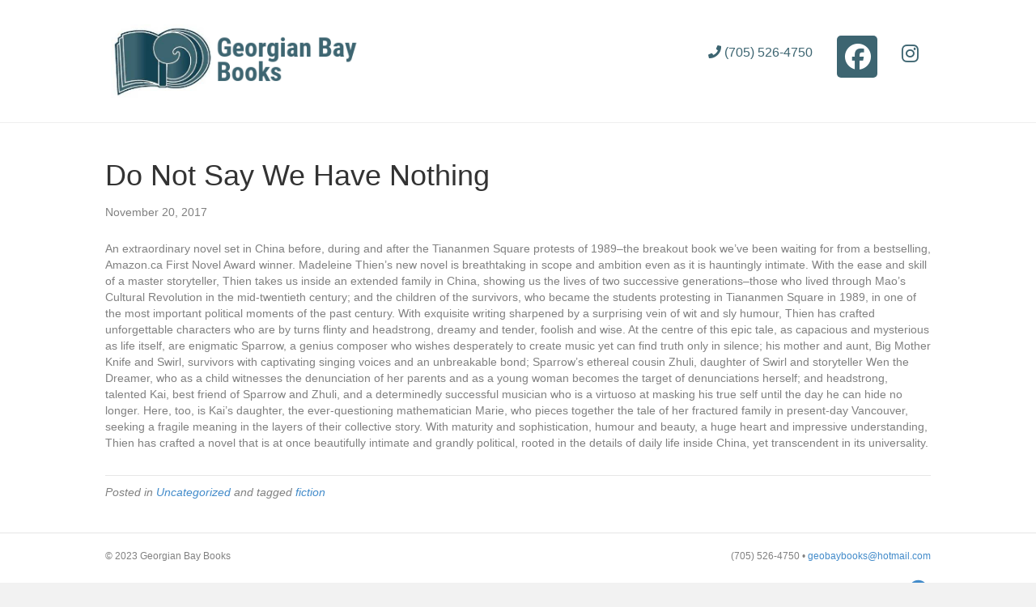

--- FILE ---
content_type: text/javascript
request_url: https://georgianbaybooks.ca/wp-content/plugins/bb-plugin/js/jquery.fitvids.min.js?ver=1.2
body_size: 490
content:
!function(t){"use strict";t.fn.fitVids=function(e){var i={customSelector:null,ignore:null};if(!document.getElementById("fit-vids-style")){var r=document.head||document.getElementsByTagName("head")[0],a=".fluid-width-video-wrapper{width:100%;position:relative;padding:0;}.fluid-width-video-wrapper iframe,.fluid-width-video-wrapper object,.fluid-width-video-wrapper embed {position:absolute;top:0;left:0;width:100%;height:100%;}",d=document.createElement("div");d.innerHTML='<p>x</p><style id="fit-vids-style">'+a+"</style>",r.appendChild(d.childNodes[1])}return e&&t.extend(i,e),this.each(function(){var e=['iframe[src*="player.vimeo.com"]','iframe[src*="youtube.com"]','iframe[src*="youtube-nocookie.com"]','iframe[src*="kickstarter.com"][src*="video.html"]',"object","embed"];i.customSelector&&e.push(i.customSelector);var r=".fitvidsignore";i.ignore&&(r=r+", "+i.ignore);var a=t(this).find(e.join(","));a=a.not("object object"),a=a.not(r),a.each(function(){var e=t(this);if(!(e.parents(r).length>0||"embed"===this.tagName.toLowerCase()&&e.parent("object").length||e.parent(".fluid-width-video-wrapper").length)){e.css("height")||e.css("width")||!isNaN(e.attr("height"))&&!isNaN(e.attr("width"))||(e.attr("height",9),e.attr("width",16));var i="object"===this.tagName.toLowerCase()||e.attr("height")&&!isNaN(parseInt(e.attr("height"),10))?parseInt(e.attr("height"),10):e.height(),a=isNaN(parseInt(e.attr("width"),10))?e.width():parseInt(e.attr("width"),10),d=i/a;if(!e.attr("name")){var o="fitvid"+t.fn.fitVids._count;e.attr("name",o),t.fn.fitVids._count++}e.wrap('<div class="fluid-width-video-wrapper"></div>').parent(".fluid-width-video-wrapper").css("padding-top",100*d+"%"),e.removeAttr("height").removeAttr("width")}})})},t.fn.fitVids._count=0}(window.jQuery||window.Zepto);


--- FILE ---
content_type: text/javascript
request_url: https://georgianbaybooks.ca/wp-content/themes/bb-theme-child/custom/custom.js?ver=1.0.0
body_size: 104
content:
(function( $ ) {
 
  "use strict";
   
  // javascript code here. i.e.: $(document).ready( function(){} ); 
  $( document ).ready( function() {

      $('form#search').on( 'submit', function(ev) {
        if ( $('input[name="item_meta[70]"]').val().length == 0 ) {
          alert( 'Please choose either Title/Description or Author, then enter the text your searching for.' );
          ev.preventDefault();
        } else {
          console.log('submitting...');
          $(this).find('button[type=submit]').prop('disabled', true).html('<i class="fa fa-spinner fa-pulse fa-fw"></i>');
          $('#search-modal').modal('show');
        }
      });


  });
 
})(jQuery);